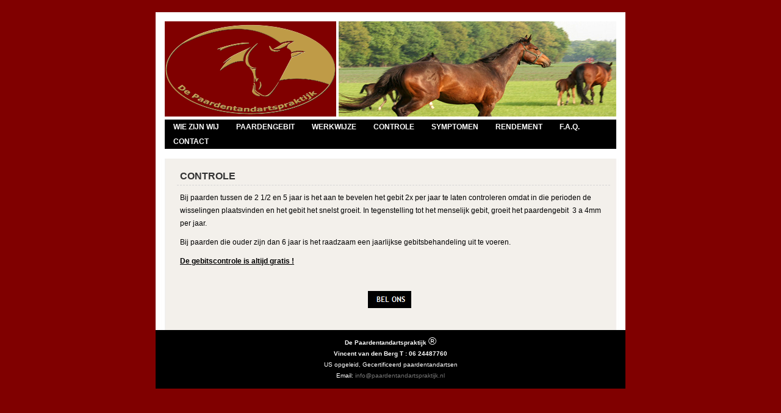

--- FILE ---
content_type: text/html
request_url: https://paardentandartspraktijk.nl/Controle.Asp
body_size: 1903
content:
<!DOCTYPE html PUBLIC "-//W3C//DTD XHTML 1.0 Transitional//EN" "http://www.w3.org/TR/xhtml1/DTD/xhtml1-transitional.dtd">
<html xmlns="http://www.w3.org/1999/xhtml">
<head>
<meta http-equiv="Content-Type" content="text/html; charset=iso-8859-1" />
<title>De Paardentandartspraktijk - Gecertificeerd paardentandarts in Nederland en België</title>
<meta name="keywords" content="paardentandartspraktijk, dentalhorsecare, paarden-tandarts, paardentandarts, paarden tandarts, paarden tanden, gebot paarden, Vincent van den Berg, paardenverzorging, paarden verzorging, gebitsverzorging">
<meta name="Description" content="De Paardentandartspraktijk -  Gecertificeerd paardentandarts in Nederland en België." />
<link rel="stylesheet" href="css/global.css" type="text/css" />

<script language=JavaScript>
function nuKeyPress() {
     if (event.keyCode == 27 || event.keyCode == 115) {
          document.forms[0].frmExit.click();
          event.keyCode=0;
          event.returnValue=false;
          return false;
     }
     if (event.keyCode >= 112 && event.keyCode <= 123) {
          event.keyCode=0;
          event.returnValue=false;
          return false;
     }
}
               
document.onkeydown = nuKeyPress;
</script>

<script language=JavaScript>
var msg="Deze site is copyright beschermd. Uw IP adres is vastgelegd"; 
function click(e) {
if (document.all) {
if (event.button == 2) {
alert(msg);
return false;
}
}
if (document.layers) {
if (e.which == 3) {
alert(msg);
return false;
}
}
}
if (document.layers) {
document.captureEvents(Event.MOUSEDOWN);
}
document.onmousedown=click;
</script>


<script language="javascript">

function invalid() {
if (document.email.naam.value.length < 2) {
alert("");
return false;
}
if (document.email.mail.value.length < 6) {
alert("");
return false;
}
return true;
}
</script>

</head>
<body>
<div id="wrap">
	<div id="header">			
		<div id="logo-box"><img src="images/logo.gif" alt="De Paardentandartspraktijk" width="281" height="156" /></div>						
		<div class="headerphoto"><img src="images/headerphoto.jpg" alt="" width="455" height="156" /></div>
	</div>	
	<div id="menu">
		<ul>
			<Li><A Href="default.asp">WIE ZIJN WIJ</A></Li>
			<li><a href="paardengebit.asp">PAARDENGEBIT</a></li>			
			<Li><A Href="Werkwijze.asp">WERKWIJZE</A></Li>
			<Li><A Href="Controle.Asp">CONTROLE</A></Li>
			<Li><A Href="Signalen.Asp">SYMPTOMEN</A></Li>
			<Li><A Href="Rendement.asp">RENDEMENT</A></Li>
			<Li><A Href="faq.asp">F.A.Q.</A></Li>						
			<Li><A Href="Belons.Asp">CONTACT</A></Li>	
		</ul>	
	</div>				
	<div id="content-wrap"><div id="content">				
<div id="main">			
	    <div class="post">
		    <h1>CONTROLE </h1>
	      </div>
		<p><span style="font-size: 1.2em">Bij paarden tussen de 2 1/2 en 5 jaar 
		is het aan te bevelen het gebit 2x per jaar te laten controleren omdat 
		in die perioden de wisselingen plaatsvinden en het gebit het snelst 
		groeit. In tegenstelling tot het menselijk gebit, groeit het 
		paardengebit&nbsp; 3 a 4mm per jaar. </span></p>
		<p><span style="font-size: 1.2em">Bij paarden die ouder zijn dan 6 jaar 
		is het raadzaam een jaarlijkse gebitsbehandeling uit te voeren.</span></p>
		<p>
		<span style="font-size: 1.2em; font-weight: 700; text-decoration: underline">
		De gebitscontrole is altijd gratis !</span></p>
		<p>&nbsp;</p>
		<p style="text-align: center"><a href="belons.asp">
		<img border="0" src="images/belnu.jpg"></a>&nbsp;<!-- main ends here --></div>				
				
	<!-- content-wrap ends here -->		
	</div></div>

		<div id="footer">
	<p><strong>De Paardentandartspraktijk </strong>
	<span style="line-height: 115%; font-family: Calibri,sans-serif">
	<font size="4">® </font></span></p>
	<p><strong>Vincent van den Berg T : 06 24487760</strong><br />
	  US opgeleid, Gecertificeerd paardentandartsen<br />
	  Email: <a href="mailto:info@paardentandartspraktijk.nl?subject=Reactie via website paardentandartspraktijk.nl">info@paardentandartspraktijk.nl</a> </p>
    </div>
	

</div>
</body>
</html>


--- FILE ---
content_type: text/css
request_url: https://paardentandartspraktijk.nl/css/global.css
body_size: 2471
content:
/*-----------------------------------------------------------------------------
Global Style Sheet 

version:   1.0
 
/********************************************
   HTML ELEMENTS
********************************************/ 

/* top elements */
* { padding: 0; margin: 0; }

body {
	margin: 20px 0; 
	padding: 0;
	font: normal 62.5%/1.8 Verdana, Arial, Helvetica, sans-serif;
	color: #000;
	background: #800000;
}

/* links */
a { color: #800000; text-decoration: none; }
a:hover { color: #000; text-decoration: underline; }

/* headers */
h1, h2, h3 {
	font: bold 1em 'Trebuchet MS', Tahoma, Sans-serif;
	color: #333;
}
h1 { font-size: 1.6em; }
h2 { font-size: 1.2em; text-transform: uppercase;}
h3 { font-size: 1.2em; }

p, h1, h2, h3 {
	margin: 10px 15px;
}
ul, ol {
	margin: 10px 30px;
	padding: 0 15px;		
}

/* images */

img.float-right {
  margin: 5px 0px 5px 25px;  
  border: solid 1px #000;
  padding: 4px;
}
img.float-left {
  margin: 5px 25px 5px 0px;
  border: solid 1px #000;
  padding: 4px;
}

code {
  margin: 5px 0;
  padding: 10px;
  text-align: left;
  display: block;
  overflow: auto;  
  font: 500 1em/1.5em 'Lucida Console', 'courier new', monospace;
  background: #FAFAFA;
  border: 1px solid #eee;    
}
acronym {
  cursor: help;
  border-bottom: 1px solid #777;
}
blockquote {
	margin: 15px; 	padding: 0 0 0 20px;  	
  	background: #FAFAFA url(../images/quote.gif) no-repeat 3px 5px; 
	border: 1px solid #eee; 
	font: bold 1.2em/1.5em 'Trebuchet MS', Tahoma, sans-serif; 
	color: #666666;	
}

/* start - table */
table {
	border-collapse: collapse;
	margin: 15px;	
}
th strong {
	color: #fff;
}
th {
	background: #993333;
	height: 29px;
	padding-left: 12px;
	padding-right: 12px;
	color: #FFF;
	text-align: left;
	border-left: 1px solid #D68686;
	border-bottom: solid 2px #FFF;
}
tr {
	height: 30px;
}
td {
	padding-left: 11px;
	padding-right: 11px;
	border-left: 1px solid #E8E8E8;
	border-bottom: 1px solid #DFDFDF;
}
td.first,th.first {
	border-left: 0px;
}
tr.row-a {
	background: #F8F8F8;
}
tr.row-b {
	background: #EFEFEF;		
}
/* end - table */

/* form elements */
form {
	margin:10px 15px; padding: 0;
	border: 1px solid #eee; 
	background-color: #FAFAFA; 
	padding: 20px;
}
label {
	display:block;
	font-weight:bold;
	margin:5px 0;
}



/* search form */
.searchform {
	background-color: transparent;
	border: none;	
	margin: 0; padding: 0;	
}
.searchform p { margin: 10px; padding: 0; }
.searchform input.textbox { 
	width: 130px;
	color: #333; 
	height: 20px;
	padding: 2px;	
	vertical-align: top;
}
.searchform input.button { 
	font: bold 12px Arial, Sans-serif; 
	color: #333;	
	width: 60px;
	height: 26px;
	border: none;
	padding: 3px 5px;	
	vertical-align: top;
}

/***********************
	  LAYOUT
************************/
#wrap {
	width: 770px;
	margin: 0 auto;
	background: #FFF url(../images/wrap-bg.jpg) repeat-y;
}

/* header */
#header {
	position: relative;
	height: 176px;
	text-align: left;		
	margin: 0; padding: 0;	
	background: #FFF;
}
#header .headerphoto {
	position: absolute;
	right: 15px ; top: 15px;
	width: 455px;
	height: 156px;
}
#header #logo-box {
	position: absolute;
	left: 15px ; top: 15px;
	width: 280px;
	height: 156px;	
	background: #800000;
}


/* header menu */
#menu {	
	clear: both;
	margin: 0; 
	padding: 0 0 10px 0;		
	width: 770px;		
	background: #FFF;
	float: left;
}
#menu ul {
	font: bolder 12px 'Trebuchet MS', sans-serif;
	width: 740px;
	color: #FFF;
	background-color: #000;		 	
	margin: 0 15px;
	padding: 0;
	display: inline;
	border-bottom: 6px solid #FFF;
	float: left;	
}
#menu li {
	float: left;
	list-style: none;
	padding: 0px;
}
#menu li a {
	display: block;
	padding: 5px 14px;	
	color: #FFF;	
	text-decoration: none;	
	text-transform:uppercase;
}
#menu li a:hover {
	background: #800000;
	color: #FFF;
}
#menu li a#current  {
	background: #800000;
	color: #FFF;
}

/* content */
#content-wrap {
	clear: both;
	float: left;
	width: 100%;
}
#content {
	width: 740px;	
	clear: both;
	text-align: left;	
	padding: 0;
	margin: 0 auto;			
}

/* sidebar */
#sidebar {
	float: right;
	width: 30%;
	margin: 0 0 10px 0; padding: 0;	
}	
#sidebar h1 {
	padding: 10px 0px 5px 10px;
	margin: 0;	
	color: #660000;	
}
.sidebox {
	margin-bottom: 10px;	
}

/* sidebar menu */
#sidebar ul.sidemenu {
	list-style:none;
	margin: 10px 0 15px 0;
	padding: 0;		
}
#sidebar ul.sidemenu li {
	padding: 0px 10px;
}
#sidebar ul.sidemenu a {
	display:block;
	font-weight:normal;
	color: #333;
	height: 1.5em;	
	padding:.3em 0 .3em 15px;
	line-height: 1.5em;
	border-bottom: 1px dashed #D5D5D5;
	text-decoration:none;
}
#sidebar ul.sidemenu a.top{	
	border-top: 1px dashed #D5D5D5;
}
#sidebar ul.sidemenu a:hover {
	padding: .3em 0 .3em 10px;
	border-left: 5px solid  #993333;
	color: #993333;		
}

/* main */
#main {
	margin: 0 0 10px 0; padding: 10px;	
}
#main .hightlight1 {
	font-size: 1.3em;
	color: #800000;
}

#main .hightlight2 {
	font-size: 1.4em;
}
#main .hightlight3 {
	font-size: 1.5em;
}


#main h1 {
	padding: 10px 0 5px 5px;
	margin: 0 0 0 10px;
	border-bottom: 1px dashed #D5D5D5; 	
}
#main ul li {
	list-style-image: url(../images/bullet.gif);
	font-size: 1.3em;
}

.post {
	margin: 0; padding: 0;	
}
.post .post-footer {
	background-color: #fafafa;
	padding: 5px; margin-top: 20px;
	font-size: 95%;
	border: 1px solid #eee;
}
.post .post-footer .date {
	background: url(../images/clock.gif) no-repeat 0 center;
	padding-left: 20px; margin: 0 10px 0 5px;
}
.post .post-footer .comments {
	background: url(../images/comment.gif) no-repeat 0 center;
	padding-left: 20px; margin: 0 10px 0 5px;
}
.post .post-footer .readmore {
	background: url(../images/page.gif) no-repeat 0 center;
	padding-left: 20px; margin: 0 10px 0 5px;
}
.post p {
	font-size: 1.2em;

	color: #333333;
}

/* footer */
#footer {
	clear: both;
	margin: 0; padding: 12px 0;

	background: #000;
	color: #fff;
	text-align: center;
}
#footer p {
	margin: 0; padding: 0;
}
#footer a {
	text-decoration: none;
	color: #777;	
}
#footer a:hover {
	text-decoration: underline;
	color: #bf9b47;
}

/* alignment classes */
.float-left  { float: left; }
.float-right { float: right; }
.align-left  { text-align: left; }
.align-right {	text-align: right; }

/* additional classes */
.clear { clear: both; }
.gray  { color: #BFBFBF; }

.frontBox {

	width: 208px;
	background: #ccc;
	float: left;
	margin: 0 30px;
	color: #fff;
	font-size: 1.1em;
}

.frontBox a:link, .frontBox a:visited{
	color: #fff;
	padding: 0;
	background: 0;
	font-weight: normal;
	text-decoration: none;
}
.frontBox a:hover {
	text-decoration: underline;
}

.frontBox h3 {
	color: #fff;
	padding: 0;
	margin: 0;
	font-size: 1.3em;
	letter-spacing: -1px;
	line-height: 2em;
	text-align: center;
	font-weight: bold;
}

.frontBox p {

	color: #fff;

}

.frontBox img {
	display: block;
	margin: 0 auto;
	padding: 0 0 10px 0;
	border: none;
}

#homebox { background: #bf9b47 url(../images/crvbt.gif) no-repeat bottom left; margin-left: 0; }
#homebox h3 { background: #bf9b47 url(../images/topcrv.jpg) no-repeat top left; }
#homebox p a { color: #fff; }






